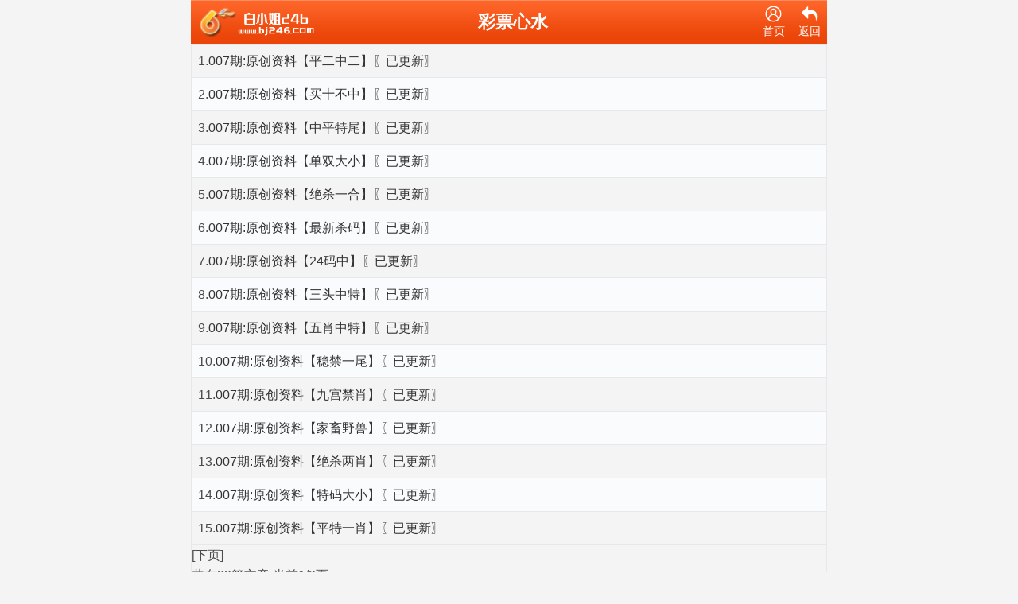

--- FILE ---
content_type: text/html; charset=utf-8
request_url: https://bj642.com/zy_list.aspx?id=55
body_size: 1746
content:
<!DOCTYPE html PUBLIC "-//W3C//DTD XHTML 1.0 Transitional//EN" "http://www.w3.org/TR/xhtml1/DTD/xhtml1-transitional.dtd">
<html xmlns="http://www.w3.org/1999/xhtml">
<head>
    <meta charset="utf-8" />
    <meta content="width=device-width, initial-scale=1.0, minimum-scale=1.0, maximum-scale=1.0,user-scalable=no" name="viewport" id="viewport" />
    <meta name="keywords" content="白小姐一肖中特,刘伯温一肖中特,白小姐中特玄机,白小姐中特网,白小姐中特玄机,管家婆中特网,红姐图库,118图库,白小姐四不像的图,马会资料大全免费资料,白小姐四不像必中肖,王中王资料一肖中特天,王中王开奖一马中特" />
    <meta name="description" content="白小姐中特网免费资料_香港白小姐免费资料_大全白小姐一肖中特马_香港王中王论坛论坛_王中王正版资料大全_中彩堂_香港马会资料_香港挂牌_跑狗图_天下彩_香港马会官方网_六合彩资料_香港马会开奖结果_香港泽惠社群资料大全_四肖期期准_三期必出特一肖_白小姐一肖一码开_香港王中王网站_香港马会最快开奖现场_六合彩资料大全" />
    <link rel="stylesheet" href="/Template/static/topiclist.css?v=2019-06-26" type="text/css" media="all">
    <link rel="stylesheet" type="text/css" href="/Template/static/font_2324074_vsd37joue99.css" />
    <!--jQuery必须调用-->
    <script src="/js/jquery-1.11.2.min.js"></script>
    <!--模板通用组件-->
    <script src="/js/common.js"></script>
    <!--官方UI框架-->
    <script src="/js/ui.js"></script>
    <link rel="stylesheet" href="/css/ui.css" />

    <title>彩票心水</title>
</head>
<body>

    <div class="wrapper">
<header>
<div class="header nav-top">
<div class="logo-img3"><a href="/"><img class="icon" src="/images/logo.png" alt="icon" /></a></div>
            <h1>彩票心水</h1>
<div class="rights">
<div onclick="location.href='/'" class='usercenter'>
<i class='iconfont icon-wode4'></i>
<p>首页</p>
</div>
<div class='collect' style='display:none'>
<i class='iconfont icon-shoucang3'></i>
<p>收藏</p>
</div>
<div onclick="history.back()">
<i class="iconfont icon-fanhui2"></i>
<p>返回</p>
</div>
</div>
</div>
</header>
        <!--内容-->
        <ul class="ui-list ui-list-border ui-list-hover ui-list-striped">
            <li>1.<a href='/zy_article.aspx?id=2090368&lid=55&Curl='>007期:原创资料【平二中二】〖已更新〗</a></li><li>2.<a href='/zy_article.aspx?id=2090369&lid=55&Curl='>007期:原创资料【买十不中】〖已更新〗</a></li><li>3.<a href='/zy_article.aspx?id=2090370&lid=55&Curl='>007期:原创资料【中平特尾】〖已更新〗</a></li><li>4.<a href='/zy_article.aspx?id=2090371&lid=55&Curl='>007期:原创资料【单双大小】〖已更新〗</a></li><li>5.<a href='/zy_article.aspx?id=2090372&lid=55&Curl='>007期:原创资料【绝杀一合】〖已更新〗</a></li><li>6.<a href='/zy_article.aspx?id=2090373&lid=55&Curl='>007期:原创资料【最新杀码】〖已更新〗</a></li><li>7.<a href='/zy_article.aspx?id=2090374&lid=55&Curl='>007期:原创资料【24码中】〖已更新〗</a></li><li>8.<a href='/zy_article.aspx?id=2090375&lid=55&Curl='>007期:原创资料【三头中特】〖已更新〗</a></li><li>9.<a href='/zy_article.aspx?id=2090376&lid=55&Curl='>007期:原创资料【五肖中特】〖已更新〗</a></li><li>10.<a href='/zy_article.aspx?id=2090377&lid=55&Curl='>007期:原创资料【稳禁一尾】〖已更新〗</a></li><li>11.<a href='/zy_article.aspx?id=2090378&lid=55&Curl='>007期:原创资料【九宫禁肖】〖已更新〗</a></li><li>12.<a href='/zy_article.aspx?id=2090379&lid=55&Curl='>007期:原创资料【家畜野兽】〖已更新〗</a></li><li>13.<a href='/zy_article.aspx?id=2090380&lid=55&Curl='>007期:原创资料【绝杀两肖】〖已更新〗</a></li><li>14.<a href='/zy_article.aspx?id=2090381&lid=55&Curl='>007期:原创资料【特码大小】〖已更新〗</a></li><li>15.<a href='/zy_article.aspx?id=2090382&lid=55&Curl='>007期:原创资料【平特一肖】〖已更新〗</a></li><a href="/zy_List.aspx?id=55&Curl=&page=2">[下页]</a><br />共有22篇文章,当前1/2页<br/>
        </ul>

        <div class="mt-2"></div>
        <a href="https://66642.net/" class="ui-btn ui-btn-red ui-btn-block">返回网站首页</a>
        <div class="mt-3"></div>
        <div class="ui-footer pb-4">
            <p class="ui-footer_links">
        </div>
    </div>


<div style="display:none">
<!--统计代码-->
<script src="https://www.w3counter.com/tracker.js?id=148675"></script>
</div>
<script defer src="https://static.cloudflareinsights.com/beacon.min.js/vcd15cbe7772f49c399c6a5babf22c1241717689176015" integrity="sha512-ZpsOmlRQV6y907TI0dKBHq9Md29nnaEIPlkf84rnaERnq6zvWvPUqr2ft8M1aS28oN72PdrCzSjY4U6VaAw1EQ==" data-cf-beacon='{"version":"2024.11.0","token":"647afb1cacfa46beab5c900ea04904a0","r":1,"server_timing":{"name":{"cfCacheStatus":true,"cfEdge":true,"cfExtPri":true,"cfL4":true,"cfOrigin":true,"cfSpeedBrain":true},"location_startswith":null}}' crossorigin="anonymous"></script>
</body>
</html>
